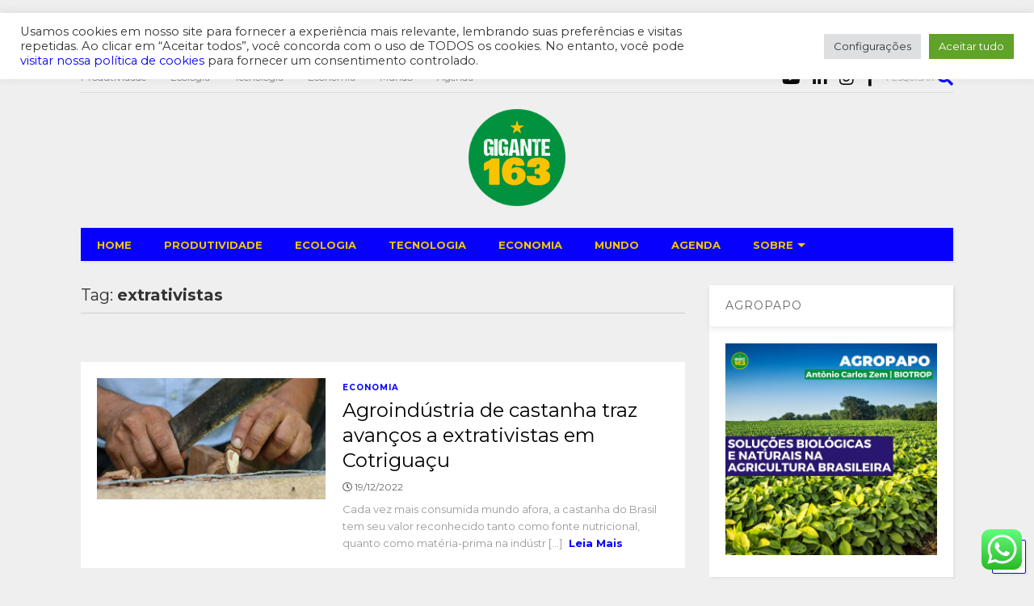

--- FILE ---
content_type: text/html; charset=utf-8
request_url: https://www.google.com/recaptcha/api2/aframe
body_size: 184
content:
<!DOCTYPE HTML><html><head><meta http-equiv="content-type" content="text/html; charset=UTF-8"></head><body><script nonce="K_vlBaD6BWfotrlKuzZS-Q">/** Anti-fraud and anti-abuse applications only. See google.com/recaptcha */ try{var clients={'sodar':'https://pagead2.googlesyndication.com/pagead/sodar?'};window.addEventListener("message",function(a){try{if(a.source===window.parent){var b=JSON.parse(a.data);var c=clients[b['id']];if(c){var d=document.createElement('img');d.src=c+b['params']+'&rc='+(localStorage.getItem("rc::a")?sessionStorage.getItem("rc::b"):"");window.document.body.appendChild(d);sessionStorage.setItem("rc::e",parseInt(sessionStorage.getItem("rc::e")||0)+1);localStorage.setItem("rc::h",'1769505854326');}}}catch(b){}});window.parent.postMessage("_grecaptcha_ready", "*");}catch(b){}</script></body></html>